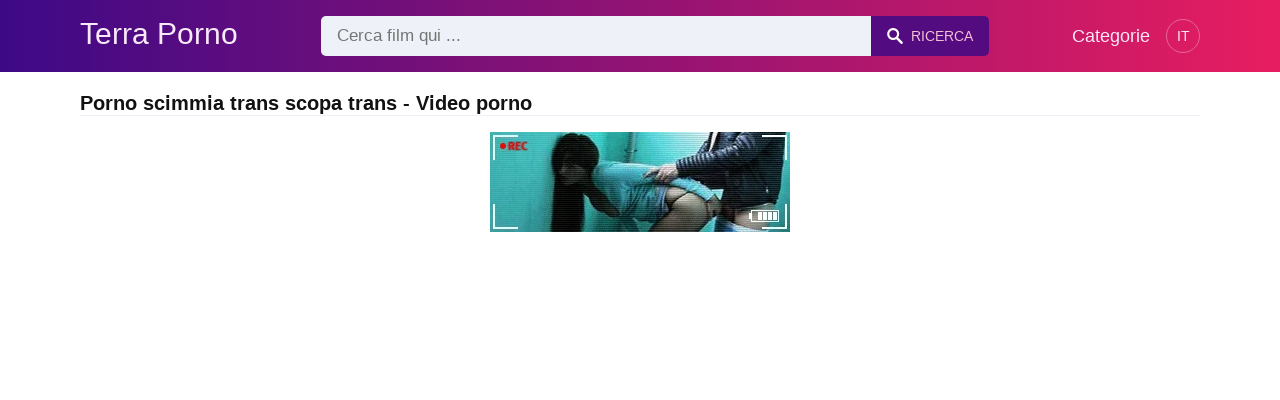

--- FILE ---
content_type: text/html; charset=UTF-8
request_url: https://terraporno.com/video-porno/porno-scimmia-trans-scopa-trans
body_size: 6509
content:
<!DOCTYPE html><html lang="it"><head><meta charset="UTF-8"><meta name="viewport" content="width=device-width, initial-scale=1.0"><title>Porno scimmia trans scopa trans - Video porno</title><link rel="dns-prefetch" href="//cdnjs.cloudflare.com"><meta name="description" content="Porno scimmia trans scopa trans ✅ Puoi trovarlo su TerraPorno.com Porn Movies ✅ Trans asiatica scopa bene nel culo"><meta name="keywords" content="Porno scimmia trans scopa trans"><link rel="canonical" href="https://terraporno.com/video-porno/porno-scimmia-trans-scopa-trans"><link rel="shortcut icon" type="image/x-icon" href="https://terraporno.com/favicon.ico"><meta property="og:site_name" content="Terra Porno"><style>:root { --body-bg-color: rgb(255, 255, 255); --body-bg-image-properties: repeat center fixed; --body-box-bg-color: rgb(255, 255, 255); --body-color: rgb(18, 18, 18); --body-link-color: rgb(25, 92, 197); --body-title-color: rgb(51, 51, 51); --body-text-color: rgb(86, 86, 86); --header-from-bg-color: hsl(265, 88%, 28%); --header-to-bg-color: rgb(231, 29, 96); --header-link-color: rgb(250, 233, 248); --header-link-hover-color: rgb(255, 255, 255); --header-search-bg-color: rgb(238, 241, 247); --header-search-color: rgb(86, 86, 86); --header-search-btn-bg-color: hsla(265, 88%, 28%, 0.82); --header-search-btn-color: rgb(245, 190, 213); --mob-nav-bg-color: rgba(0, 0, 0, 0.92); --mob-nav-link-bg-color: rgba(136, 9, 62, 0.47); --mob-nav-link-color: rgb(245, 216, 241); --mob-nav-icon-color: #e71d60; --categories-link-bg-color: hsla(265, 88%, 28%, 0.12); --categories-link-color: rgb(78, 54, 64); --categories-link-hover-bg-color: hsla(265, 88%, 28%, 0.23); --movies-link-color: rgb(51, 51, 51); --movies-link-hover-color: rgb(221, 51, 51); --movies-video-bg-color: rgb(255, 255, 255); --pagination-link-bg-color: rgb(222, 222, 222); --pagination-link-color: rgb(30, 70, 127); --pagination-link-hover-bg-color: hsla(265, 88%, 28%, 0.82); --pagination-link-hover-color: rgb(255, 255, 255); --footer-bg-color: rgb(43, 44, 54); --footer-color: rgb(146, 146, 146); --footer-link-color: rgb(179, 179, 179); --footer-link-hover-color: rgb(110, 110, 110); }
body { font-family: Arial, Helvetica, sans-serif !important;}</style><link rel="stylesheet" href="https://terraporno.com/assets/css/style.css?version=202410041623"><link rel="stylesheet" href="https://terraporno.com/assets/css/custom.css?version=202410041623"><script src="https://www.gstatic.com/firebasejs/6.6.1/firebase-app.js"></script><script src="https://www.gstatic.com/firebasejs/6.6.1/firebase-messaging.js"></script><script src="/sixupush.sw.js?version=202410041623"></script></head><body class="siteBody"><header class="siteHeader" id="siteHeader"> <div class="container"> <nav> <div class="flex items-center gap"> <div class="flex items-center justify-between headerLogo"> <span class="mobileIcons"> <span class="menu" id="headerMenuBtn"><img src="/assets/images/menuIconWhite.svg" alt=""></span> </span> <a href="https://terraporno.com/" class="logo"> <strong>Terra Porno</strong> </a> <span class="mobileIcons"> <span class="search" id="headerSearchBtn"><img src="/assets/images/searchIconWhite.svg" alt=""></span> </span> </div> <div class="flex-auto headerSearch" id="headerSearch"> <form method="GET" action="https://terraporno.com/cerca" class="formSearch" id="formSearch"> <input type="hidden" name="prefix" id="prefixQID" value="video-porno"> <input type="text" name="q" id="qID" value="" placeholder="Cerca film qui ..." class="flex-auto"> <button type="submit"><img src="/assets/images/searchIconWhite.svg" alt="" class="mr1"> <span class="hidden-sm">Ricerca</span></button> </form> </div> <ul class="list-reset headerNav"> <li class="inline-block "> <a href="https://terraporno.com/categorie"> Categorie </a> </li> </ul> <div class="headerNavSinLangs ml2"> <a href="#" id="sinLangsBtn">IT</a> <div class="nsinlDropdown"> <ul> <li> <a href="https://beezporno.com/" title="Beezporno.com" target="_blank" rel="noopener"> <img src="/assets/images/flags/en.svg" alt=""> EN: BEEZPORNO.COM </a> </li> <li> <a href="https://avoirporno.com/" title="Avoirporno.com" target="_blank" rel="noopener"> <img src="/assets/images/flags/fr.svg" alt=""> FR: AVOIRPORNO.COM </a> </li> <li> <a href="https://comoporno.com/" title="Comoporno.com" target="_blank" rel="noopener"> <img src="/assets/images/flags/es.svg" alt=""> ES: COMOPORNO.COM </a> </li> <li> <a href="https://vonporno.com/" title="Vonporno.com" target="_blank" rel="noopener"> <img src="/assets/images/flags/de.svg" alt=""> DE: VONPORNO.COM </a> </li> </ul> </div> </div> </div> </nav> </div></header><div class="container"> <div class="heading mb2"> <h1 class="fs14 fs20-md txt600">Porno scimmia trans scopa trans - Video porno</h1> </div></div><div class="container"> <div class=""><div class="cxADBlock" data-position="topAdBlock" data-section="search"></div></div></div><div class="container-md mb2"> <div class="videoPlayerBox" id="videoPlayerBox"> <div class="videoPlayerADBox" id="videoPlayerADBox"> <div class="videoPlayerFrame playerAdBlock flex items-stretch mb1" id="videoPlayerFrame"> <iframe src="https://terraporno.com/player/trans-asiatica-scopa-bene-nel-culo" allowfullscreen></iframe> </div> <div class="videoPlayerAD" id="videoPlayerAD"> <div class="vpadTop"> <div class="vpadTopText">Questo Annuncio può essere ignorato <span class="playerAdTimeHide">in <span class="playerAdSeconds">??</span> secondi</span> ...</div> </div> <div class="vpadBot"> <div class="vpadBotSkip playerCloseBtn"> <div class="vpadBotSkipPreview"> <img src="https://terraporno.com/storage/movies/202309/08/trans-asiatica-scopa-bene-nel-culo-orig.jpg" alt=""> </div> <div class="vpadBotSkipText">Salta Annuncio &nbsp; <span>&#9658;</span></div> </div> </div> </div> </div> <div class="videoDetails"></div> </div></div><div class="container"> <div class="clearfix mxn2 moviesList"> <div class="sm-col sm-col-6 md-col-4 lg-col-3 xl-col-2 px2"> <div class="mlItem"> <a href="https://terraporno.com/trans-asiatica-scopa-bene-nel-culo" title="Trans asiatica scopa bene nel culo" class="image"> <img src="https://terraporno.com/storage/movies/202309/08/trans-asiatica-scopa-bene-nel-culo-thumb.jpg" alt="Trans asiatica scopa bene culo Porno scimmia trans scopa trans" class="" width="360" height="135"> <span class="badge duration">05:45</span> </a> <a href="https://terraporno.com/trans-asiatica-scopa-bene-nel-culo" title="Trans asiatica scopa bene nel culo" class="text fs14"> <span class="title">Trans asiatica scopa bene nel culo</span> <span class="views fs12"> 419 visualizzazioni </span> <span class="date fs11">2 anni fa</span> <span class="clearfix"></span> </a> </div> <div class="mlDesc fs14"> <p>Il porno transessuale più eccitante con grandi tette che fa sesso orale da un &hellip;</p> </div> </div> <div class="sm-col sm-col-6 md-col-4 lg-col-3 xl-col-2 px2"> <div class="mlItem"> <a href="https://terraporno.com/avventura-anale-con-trans-asiatica" title="Avventura anale con trans asiatica" class="image"> <img src="https://terraporno.com/storage/movies/202411/24/avventura-anale-con-trans-asiatica-thumb.jpg" alt="Avventura anale trans asiatica Porno scimmia trans scopa trans" class="" width="360" height="135"> <span class="badge quality">HD</span> <span class="badge duration">07:31</span> </a> <a href="https://terraporno.com/avventura-anale-con-trans-asiatica" title="Avventura anale con trans asiatica" class="text fs14"> <span class="title">Avventura anale con trans asiatica</span> <span class="views fs12"> 30 visualizzazioni </span> <span class="date fs11">10 mesi fa</span> <span class="clearfix"></span> </a> </div> <div class="mlDesc fs14"> <p>Guarda una splendida trans asiatica godere di una penetrazione estrema con un &hellip;</p> </div> </div> <div class="sm-col sm-col-6 md-col-4 lg-col-3 xl-col-2 px2"> <div class="mlItem"> <a href="https://terraporno.com/goduria-di-una-trans-sexy" title="Goduria di una trans sexy" class="image"> <img src="https://terraporno.com/storage/movies/202411/04/goduria-di-una-trans-sexy-thumb.jpg" alt="Goduria trans sexy Porno scimmia trans scopa trans" class="" width="360" height="135"> <span class="badge quality">HD</span> <span class="badge duration">09:26</span> </a> <a href="https://terraporno.com/goduria-di-una-trans-sexy" title="Goduria di una trans sexy" class="text fs14"> <span class="title">Goduria di una trans sexy</span> <span class="views fs12"> 10 visualizzazioni </span> <span class="date fs11">11 mesi fa</span> <span class="clearfix"></span> </a> </div> <div class="mlDesc fs14"> <p>Isa e il suo amico dotato si divertono, esplodendo in una pioggia di piacere &hellip;</p> </div> </div> <div class="sm-col sm-col-6 md-col-4 lg-col-3 xl-col-2 px2"> <div class="mlItem"> <a href="https://terraporno.com/sesso-anale-con-la-trans-piu-sexy" title="Sesso anale con la trans più sexy" class="image"> <img data-src="https://terraporno.com/storage/movies/202208/04/sesso-anale-con-la-trans-piu-sexy-thumb.jpg" alt="Sesso anale trans sexy" class="lozad" width="360" height="135"> <span class="badge quality">HD</span> <span class="badge duration">06:21</span> </a> <a href="https://terraporno.com/sesso-anale-con-la-trans-piu-sexy" title="Sesso anale con la trans più sexy" class="text fs14"> <span class="title">Sesso anale con la trans più sexy</span> <span class="views fs12"> 1497 visualizzazioni </span> <span class="date fs11">3 anni fa</span> <span class="clearfix"></span> </a> </div> <div class="mlDesc fs14"> <p>Un ragazzo in un gioco di sesso anale con una trans sexy che si scopa bene e &hellip;</p> </div> </div> <div class="sm-col sm-col-6 md-col-4 lg-col-3 xl-col-2 px2"> <div class="mlItem"> <a href="https://terraporno.com/giovane-trans-eccitata-mostra-il-suo-cazzo" title="Giovane trans eccitata mostra il suo cazzo" class="image"> <img data-src="https://terraporno.com/storage/movies/202502/17/giovane-trans-eccitata-mostra-il-suo-cazzo-thumb.jpg" alt="Porno scimmia trans scopa trans Giovane trans eccitata mostra cazzo" class="lozad" width="360" height="135"> <span class="badge quality">HD</span> <span class="badge duration">00:51</span> </a> <a href="https://terraporno.com/giovane-trans-eccitata-mostra-il-suo-cazzo" title="Giovane trans eccitata mostra il suo cazzo" class="text fs14"> <span class="title">Giovane trans eccitata mostra il suo cazzo</span> <span class="views fs12"> 48 visualizzazioni </span> <span class="date fs11">7 mesi fa</span> <span class="clearfix"></span> </a> </div> <div class="mlDesc fs14"> <p>Guarda una bellissima ragazza trans mentre si gode un momento di piacere con il &hellip;</p> </div> </div> <div class="sm-col sm-col-6 md-col-4 lg-col-3 xl-col-2 px2"> <div class="mlItem"> <a href="https://terraporno.com/incontro-selvaggio-a-rio-trans-in-azione-con-ogro" title="Incontro selvaggio a Rio: trans in azione con Ogro" class="image"> <img data-src="https://terraporno.com/storage/movies/202502/04/incontro-selvaggio-a-rio-trans-in-azione-con-ogro-thumb.jpg" alt="Incontro selvaggio Rio: trans azione Ogro" class="lozad" width="360" height="135"> <span class="badge quality">HD</span> <span class="badge duration">11:02</span> </a> <a href="https://terraporno.com/incontro-selvaggio-a-rio-trans-in-azione-con-ogro" title="Incontro selvaggio a Rio: trans in azione con Ogro" class="text fs14"> <span class="title">Incontro selvaggio a Rio: trans in azione con Ogro</span> <span class="views fs12"> 18 visualizzazioni </span> <span class="date fs11">7 mesi fa</span> <span class="clearfix"></span> </a> </div> <div class="mlDesc fs14"> <p>Scopri la passione in una scena unica a Rio. Kauan Gabriel, uomo trans, esplora &hellip;</p> </div> </div> <div class="sm-col sm-col-6 md-col-4 lg-col-3 xl-col-2 px2"> <div class="mlItem"> <a href="https://terraporno.com/momento-excitante-con-una-trans-a-manaus" title="Momento excitante con una trans a Manaus" class="image"> <img data-src="https://terraporno.com/storage/movies/202411/27/momento-excitante-con-una-trans-a-manaus-thumb.jpg" alt="Momento excitante trans Manaus" class="lozad" width="360" height="135"> <span class="badge quality">HD</span> <span class="badge duration">05:37</span> </a> <a href="https://terraporno.com/momento-excitante-con-una-trans-a-manaus" title="Momento excitante con una trans a Manaus" class="text fs14"> <span class="title">Momento excitante con una trans a Manaus</span> <span class="views fs12"> 5 visualizzazioni </span> <span class="date fs11">10 mesi fa</span> <span class="clearfix"></span> </a> </div> <div class="mlDesc fs14"> <p>Una deliziosa ninfetta trans di Manaus ci regala un'esperienza indimenticabile &hellip;</p> </div> </div> <div class="sm-col sm-col-6 md-col-4 lg-col-3 xl-col-2 px2"> <div class="mlItem"> <a href="https://terraporno.com/sesso-bollente-con-trans-scopata-nel-culo" title="Sesso bollente con trans scopata nel culo" class="image"> <img data-src="https://terraporno.com/storage/movies/202410/01/sesso-bollente-con-trans-scopata-nel-culo-thumb.jpg" alt="Sesso bollente trans scopata culo" class="lozad" width="360" height="135"> <span class="badge quality">HD</span> <span class="badge duration">11:09</span> </a> <a href="https://terraporno.com/sesso-bollente-con-trans-scopata-nel-culo" title="Sesso bollente con trans scopata nel culo" class="text fs14"> <span class="title">Sesso bollente con trans scopata nel culo</span> <span class="views fs12"> 8 visualizzazioni </span> <span class="date fs11">un anno fa</span> <span class="clearfix"></span> </a> </div> <div class="mlDesc fs14"> <p>Una trans super eccitata si fa scopare nel culo e chiede sperma sulla faccia &hellip;</p> </div> </div> <div class="sm-col sm-col-6 md-col-4 lg-col-3 xl-col-2 px2"> <div class="mlItem"> <a href="https://terraporno.com/gabriella-trans-sensuale-a-sorpresa" title="Gabriella trans sensuale a sorpresa" class="image"> <img data-src="https://terraporno.com/storage/movies/202411/26/gabriella-trans-sensuale-a-sorpresa-thumb.jpg" alt="Gabriella trans sensuale sorpresa" class="lozad" width="360" height="135"> <span class="badge quality">HD</span> <span class="badge duration">05:01</span> </a> <a href="https://terraporno.com/gabriella-trans-sensuale-a-sorpresa" title="Gabriella trans sensuale a sorpresa" class="text fs14"> <span class="title">Gabriella trans sensuale a sorpresa</span> <span class="views fs12"> 6 visualizzazioni </span> <span class="date fs11">10 mesi fa</span> <span class="clearfix"></span> </a> </div> <div class="mlDesc fs14"> <p>Una sessione ardente con Gabriella che rivela tutto il suo fascino e desiderio &hellip;</p> </div> </div> <div class="sm-col sm-col-6 md-col-4 lg-col-3 xl-col-2 px2"> <div class="mlItem"> <a href="https://terraporno.com/doccia-bollente-con-bellezza-trans-colombiana" title="Doccia bollente con bellezza trans colombiana" class="image"> <img data-src="https://terraporno.com/storage/movies/202410/29/doccia-bollente-con-bellezza-trans-colombiana-thumb.jpg" alt="Doccia bollente bellezza trans colombiana" class="lozad" width="360" height="135"> <span class="badge quality">HD</span> <span class="badge duration">13:07</span> </a> <a href="https://terraporno.com/doccia-bollente-con-bellezza-trans-colombiana" title="Doccia bollente con bellezza trans colombiana" class="text fs14"> <span class="title">Doccia bollente con bellezza trans colombiana</span> <span class="views fs12"> 4 visualizzazioni </span> <span class="date fs11">11 mesi fa</span> <span class="clearfix"></span> </a> </div> <div class="mlDesc fs14"> <p>Una ragazza transessuale colombiana si gode un'esperienza anale appassionante &hellip;</p> </div> </div> <div class="sm-col sm-col-6 md-col-4 lg-col-3 xl-col-2 px2"> <div class="mlItem"> <a href="https://terraporno.com/trans-si-strofina-il-cazzo" title="Trans si strofina il cazzo" class="image"> <img data-src="https://terraporno.com/storage/movies/202207/22/trans-si-strofina-il-cazzo-thumb.jpg" alt="Porno scimmia trans scopa trans Trans strofina cazzo" class="lozad" width="360" height="135"> <span class="badge quality">HD</span> <span class="badge duration">06:06</span> </a> <a href="https://terraporno.com/trans-si-strofina-il-cazzo" title="Trans si strofina il cazzo" class="text fs14"> <span class="title">Trans si strofina il cazzo</span> <span class="views fs12"> 277 visualizzazioni </span> <span class="date fs11">3 anni fa</span> <span class="clearfix"></span> </a> </div> <div class="mlDesc fs14"> <p>Un travestito si strofina il cazzo sulla webcam &hellip;</p> </div> </div> <div class="sm-col sm-col-6 md-col-4 lg-col-3 xl-col-2 px2"> <div class="mlItem"> <a href="https://terraporno.com/porno-con-elfi-e-altri-personaggi-in-un-cartone-animato-porno-hd" title="Porno con elfi e altri personaggi in un cartone animato porno Hd" class="image"> <img data-src="https://terraporno.com/storage/movies/202405/11/porno-con-elfi-e-altri-personaggi-in-un-cartone-animato-porno-hd-thumb.jpg" alt="Porno elfi altri personaggi cartone animato porno" class="lozad" width="360" height="135"> <span class="badge quality">HD</span> <span class="badge duration">03:05</span> </a> <a href="https://terraporno.com/porno-con-elfi-e-altri-personaggi-in-un-cartone-animato-porno-hd" title="Porno con elfi e altri personaggi in un cartone animato porno Hd" class="text fs14"> <span class="title">Porno con elfi e altri personaggi in un cartone animato porno Hd</span> <span class="views fs12"> 4362 visualizzazioni </span> <span class="date fs11">un anno fa</span> <span class="clearfix"></span> </a> </div> <div class="mlDesc fs14"> <p>Porno con elfi e altri personaggi in un cartone animato porno HD &hellip;</p> </div> </div> <div class="col col-12 px2"> <div class=""><div class="cxADBlock" data-position="inListAdBlock" data-section="search"></div></div> </div> <div class="sm-col sm-col-6 md-col-4 lg-col-3 xl-col-2 px2"> <div class="mlItem"> <a href="https://terraporno.com/un-porno-biondo-come-questo-merita-di-essere-interpretato-in-un-film-porno" title="Un porno biondo come questo merita di essere interpretato in un film porno." class="image"> <img data-src="https://terraporno.com/storage/movies/202204/16/un-porno-biondo-come-questo-merita-di-essere-interpretato-in-un-film-porno-thumb.jpg" alt="porno biondo come questo merita essere interpretato film porno." class="lozad" width="360" height="135"> <span class="badge quality">HD</span> <span class="badge duration">06:13</span> </a> <a href="https://terraporno.com/un-porno-biondo-come-questo-merita-di-essere-interpretato-in-un-film-porno" title="Un porno biondo come questo merita di essere interpretato in un film porno." class="text fs14"> <span class="title">Un porno biondo come questo merita di essere interpretato in un film porno.</span> <span class="views fs12"> 28091 visualizzazioni </span> <span class="date fs11">4 anni fa</span> <span class="clearfix"></span> </a> </div> <div class="mlDesc fs14"> <p>La bionda porno prende lezioni da un attore di film porno su come dovrebbe &hellip;</p> </div> </div> <div class="sm-col sm-col-6 md-col-4 lg-col-3 xl-col-2 px2"> <div class="mlItem"> <a href="https://terraporno.com/porno-porno-con-una-latina-dal-culo-grosso" title="Porno porno con una latina dal culo grosso" class="image"> <img data-src="https://terraporno.com/storage/movies/202401/04/porno-porno-con-una-latina-dal-culo-grosso-thumb.jpg" alt="Porno porno latina culo grosso" class="lozad" width="360" height="135"> <span class="badge quality">HD</span> <span class="badge duration">06:52</span> </a> <a href="https://terraporno.com/porno-porno-con-una-latina-dal-culo-grosso" title="Porno porno con una latina dal culo grosso" class="text fs14"> <span class="title">Porno porno con una latina dal culo grosso</span> <span class="views fs12"> 416 visualizzazioni </span> <span class="date fs11">2 anni fa</span> <span class="clearfix"></span> </a> </div> <div class="mlDesc fs14"> <p>Una latina con un grosso culo viene scopata alle spalle da un uomo con un grosso &hellip;</p> </div> </div> <div class="sm-col sm-col-6 md-col-4 lg-col-3 xl-col-2 px2"> <div class="mlItem"> <a href="https://terraporno.com/casting-porno-con-due-fighe-porno" title="Casting porno con due fighe porno" class="image"> <img data-src="https://terraporno.com/storage/movies/202308/16/casting-porno-con-due-fighe-porno-thumb.jpg" alt="Casting porno fighe porno Porno scimmia trans scopa trans" class="lozad" width="360" height="135"> <span class="badge quality">HD</span> <span class="badge duration">06:22</span> </a> <a href="https://terraporno.com/casting-porno-con-due-fighe-porno" title="Casting porno con due fighe porno" class="text fs14"> <span class="title">Casting porno con due fighe porno</span> <span class="views fs12"> 756 visualizzazioni </span> <span class="date fs11">2 anni fa</span> <span class="clearfix"></span> </a> </div> <div class="mlDesc fs14"> <p>Rumeno amatoriale fa un trio al casting e scopa il culo con il capo Trio con un &hellip;</p> </div> </div> <div class="sm-col sm-col-6 md-col-4 lg-col-3 xl-col-2 px2"> <div class="mlItem"> <a href="https://terraporno.com/bruna-tatuata-scopa-come-una-porno-star" title="Bruna tatuata scopa come una porno star" class="image"> <img data-src="https://terraporno.com/storage/movies/202401/15/bruna-tatuata-scopa-come-una-porno-star-thumb.jpg" alt="Porno scimmia trans scopa trans Bruna tatuata scopa come porno star" class="lozad" width="360" height="135"> <span class="badge quality">HD</span> <span class="badge duration">01:43</span> </a> <a href="https://terraporno.com/bruna-tatuata-scopa-come-una-porno-star" title="Bruna tatuata scopa come una porno star" class="text fs14"> <span class="title">Bruna tatuata scopa come una porno star</span> <span class="views fs12"> 174 visualizzazioni </span> <span class="date fs11">2 anni fa</span> <span class="clearfix"></span> </a> </div> <div class="mlDesc fs14"> <p>Scena di film porno con una bravissima mora con tatuaggi sul corpo che scopa &hellip;</p> </div> </div> <div class="sm-col sm-col-6 md-col-4 lg-col-3 xl-col-2 px2"> <div class="mlItem"> <a href="https://terraporno.com/una-mora-con-grandi-tette-scopa-come-una-porno-star" title="Una mora con grandi tette scopa come una porno star" class="image"> <img data-src="https://terraporno.com/storage/movies/202304/14/una-mora-con-grandi-tette-scopa-come-una-porno-star-thumb.jpg" alt="mora grandi tette scopa come porno star" class="lozad" width="360" height="135"> <span class="badge quality">HD</span> <span class="badge duration">08:43</span> </a> <a href="https://terraporno.com/una-mora-con-grandi-tette-scopa-come-una-porno-star" title="Una mora con grandi tette scopa come una porno star" class="text fs14"> <span class="title">Una mora con grandi tette scopa come una porno star</span> <span class="views fs12"> 401 visualizzazioni </span> <span class="date fs11">3 anni fa</span> <span class="clearfix"></span> </a> </div> <div class="mlDesc fs14"> <p>Bruna porno bel cazzo vuole essere penetrato in tutte le posizioni esistenti e &hellip;</p> </div> </div> <div class="sm-col sm-col-6 md-col-4 lg-col-3 xl-col-2 px2"> <div class="mlItem"> <a href="https://terraporno.com/hentai-porno-3g-con-elsa-in-frozen-che-scopa" title="Hentai porno 3g con Elsa in Frozen che scopa" class="image"> <img data-src="https://terraporno.com/storage/movies/202302/20/hentai-porno-3g-con-elsa-in-frozen-che-scopa-thumb.jpg" alt="Hentai porno Elsa Frozen scopa" class="lozad" width="360" height="135"> <span class="badge quality">HD</span> <span class="badge duration">01:58</span> </a> <a href="https://terraporno.com/hentai-porno-3g-con-elsa-in-frozen-che-scopa" title="Hentai porno 3g con Elsa in Frozen che scopa" class="text fs14"> <span class="title">Hentai porno 3g con Elsa in Frozen che scopa</span> <span class="views fs12"> 59 visualizzazioni </span> <span class="date fs11">3 anni fa</span> <span class="clearfix"></span> </a> </div> <div class="mlDesc fs14"> <p>Porno hentai 3g con Elsa di Frozen che scopa in un video porno con cartoni &hellip;</p> </div> </div> <div class="sm-col sm-col-6 md-col-4 lg-col-3 xl-col-2 px2"> <div class="mlItem"> <a href="https://terraporno.com/la-porno-star-brazzers-scopa-come-un-professionista" title="La porno star Brazzers scopa come un professionista" class="image"> <img data-src="https://terraporno.com/storage/movies/202408/29/la-porno-star-brazzers-scopa-come-un-professionista-thumb.jpg" alt="Porno scimmia trans scopa trans porno star Brazzers scopa come professionista" class="lozad" width="360" height="135"> <span class="badge quality">HD</span> <span class="badge duration">08:00</span> </a> <a href="https://terraporno.com/la-porno-star-brazzers-scopa-come-un-professionista" title="La porno star Brazzers scopa come un professionista" class="text fs14"> <span class="title">La porno star Brazzers scopa come un professionista</span> <span class="views fs12"> 3 visualizzazioni </span> <span class="date fs11">un anno fa</span> <span class="clearfix"></span> </a> </div> <div class="mlDesc fs14"> <p>Un porno bruna di Brazzers in un video hot xxx in cui succhia il cazzo e scopa &hellip;</p> </div> </div> <div class="sm-col sm-col-6 md-col-4 lg-col-3 xl-col-2 px2"> <div class="mlItem"> <a href="https://terraporno.com/lorena-si-scopa-come-unattrice-porno" title="Lorena si scopa come un'attrice porno" class="image"> <img data-src="https://terraporno.com/storage/movies/202211/14/lorena-si-scopa-come-unattrice-porno-thumb.jpg" alt="Lorena scopa come un'attrice porno" class="lozad" width="360" height="135"> <span class="badge duration">07:00</span> </a> <a href="https://terraporno.com/lorena-si-scopa-come-unattrice-porno" title="Lorena si scopa come un'attrice porno" class="text fs14"> <span class="title">Lorena si scopa come un'attrice porno</span> <span class="views fs12"> 60 visualizzazioni </span> <span class="date fs11">3 anni fa</span> <span class="clearfix"></span> </a> </div> <div class="mlDesc fs14"> <p>Sesso animale con Lorena, un'adolescente con un corpo criminale che scopa come &hellip;</p> </div> </div> <div class="sm-col sm-col-6 md-col-4 lg-col-3 xl-col-2 px2"> <div class="mlItem"> <a href="https://terraporno.com/mulatta-porno-succhia-il-cazzo-e-scopa-su-un-divano" title="Mulatta porno succhia il cazzo e scopa su un divano" class="image"> <img data-src="https://terraporno.com/storage/movies/202406/13/mulatta-porno-succhia-il-cazzo-e-scopa-su-un-divano-thumb.jpg" alt="Mulatta porno succhia cazzo scopa divano" class="lozad" width="360" height="135"> <span class="badge duration">00:33</span> </a> <a href="https://terraporno.com/mulatta-porno-succhia-il-cazzo-e-scopa-su-un-divano" title="Mulatta porno succhia il cazzo e scopa su un divano" class="text fs14"> <span class="title">Mulatta porno succhia il cazzo e scopa su un divano</span> <span class="views fs12"> 45 visualizzazioni </span> <span class="date fs11">un anno fa</span> <span class="clearfix"></span> </a> </div> <div class="mlDesc fs14"> <p>Una mulatta porno si spoglia e poi succhia il cazzo di un ragazzo che la scopa &hellip;</p> </div> </div> <div class="sm-col sm-col-6 md-col-4 lg-col-3 xl-col-2 px2"> <div class="mlItem"> <a href="https://terraporno.com/coppia-amatoriale-scopa-perversamente-come-nei-film-porno" title="Coppia amatoriale scopa perversamente come nei film porno" class="image"> <img data-src="https://terraporno.com/storage/movies/202402/09/coppia-amatoriale-scopa-perversamente-come-nei-film-porno-thumb.jpg" alt="Coppia amatoriale scopa perversamente come film porno" class="lozad" width="360" height="135"> <span class="badge duration">13:16</span> </a> <a href="https://terraporno.com/coppia-amatoriale-scopa-perversamente-come-nei-film-porno" title="Coppia amatoriale scopa perversamente come nei film porno" class="text fs14"> <span class="title">Coppia amatoriale scopa perversamente come nei film porno</span> <span class="views fs12"> 51 visualizzazioni </span> <span class="date fs11">2 anni fa</span> <span class="clearfix"></span> </a> </div> <div class="mlDesc fs14"> <p>Sesso quel porno amatoriale con una coppia viziosa che scopa e filma &hellip;</p> </div> </div> <div class="sm-col sm-col-6 md-col-4 lg-col-3 xl-col-2 px2"> <div class="mlItem"> <a href="https://terraporno.com/la-porno-star-con-i-siliconi-scopa-due-maschi" title="La porno star con i siliconi scopa due maschi" class="image"> <img data-src="https://terraporno.com/storage/movies/202401/27/la-porno-star-con-i-siliconi-scopa-due-maschi-thumb.jpg" alt="Porno scimmia trans scopa trans porno star siliconi scopa maschi" class="lozad" width="360" height="135"> <span class="badge duration">27:30</span> </a> <a href="https://terraporno.com/la-porno-star-con-i-siliconi-scopa-due-maschi" title="La porno star con i siliconi scopa due maschi" class="text fs14"> <span class="title">La porno star con i siliconi scopa due maschi</span> <span class="views fs12"> 48 visualizzazioni </span> <span class="date fs11">2 anni fa</span> <span class="clearfix"></span> </a> </div> <div class="mlDesc fs14"> <p>La porno star con i siliconi si scopa due maschi dotati che cavalcano animali su &hellip;</p> </div> </div> <div class="sm-col sm-col-6 md-col-4 lg-col-3 xl-col-2 px2"> <div class="mlItem"> <a href="https://terraporno.com/linsegnante-di-porno-scopa-bene-con-uno-studente-in-classe" title="L'insegnante di porno scopa bene con uno studente in classe" class="image"> <img data-src="https://terraporno.com/storage/movies/202312/26/linsegnante-di-porno-scopa-bene-con-uno-studente-in-classe-thumb.jpg" alt="L'insegnante porno scopa bene studente classe Porno scimmia trans scopa trans" class="lozad" width="360" height="135"> <span class="badge duration">06:10</span> </a> <a href="https://terraporno.com/linsegnante-di-porno-scopa-bene-con-uno-studente-in-classe" title="L'insegnante di porno scopa bene con uno studente in classe" class="text fs14"> <span class="title">L'insegnante di porno scopa bene con uno studente in classe</span> <span class="views fs12"> 41 visualizzazioni </span> <span class="date fs11">2 anni fa</span> <span class="clearfix"></span> </a> </div> <div class="mlDesc fs14"> <p>L'insegnante di porno con grandi tette scopa uno studente in classe, sale sul &hellip;</p> </div> </div> </div> </div><div class="container"> <div class="searchRelated center py2"> <a href="https://terraporno.com/video-porno/pompino-e-scopata-con-due-asiatiche">pompino e scopata con due asiatiche</a> <a href="https://terraporno.com/video-porno/scopa-la-segretaria-porno">scopa la segretaria porno</a> <a href="https://terraporno.com/video-porno/bocca-da-pompini-italiana">bocca da pompini italiana</a> <a href="https://terraporno.com/video-porno/baby-k-fa-sesso-video-porno">baby k fa sesso video porno</a> <a href="https://terraporno.com/video-porno/porno-seno-grande-scopata-in-3">porno seno grande scopata in 3</a> </div> <div class="searchRelated center pb2"> <a href="https://terraporno.com/video-porno/porno-scimmia-trans">porno scimmia trans</a> <a href="https://terraporno.com/video-porno/porno-scimmia">porno scimmia</a> <a href="https://terraporno.com/video-porno/nonni-che-fottono-nel-letto-porno-scimmia">nonni che fottono nel letto porno scimmia</a> <a href="https://terraporno.com/video-porno/www-porno-scimmia">www.porno scimmia</a> <a href="https://terraporno.com/video-porno/porno-scimmia">porno scimmia</a> <a href="https://terraporno.com/video-porno/scimmia-che-scopaporno">scimmia che scopaporno</a> <a href="https://terraporno.com/video-porno/trans-con-trans-porno">trans con trans porno</a> <a href="https://terraporno.com/video-porno/porno-trans-con-trans">porno trans con trans</a> <a href="https://terraporno.com/video-porno/https-terraporno-com-video-porno-film-porno-trans-scopa-donna">https://terraporno.com/video porno/film porno trans scopa donna</a> <a href="https://terraporno.com/video-porno/video-porno-trans-scopa-uomo">video porno trans scopa uomo</a> </div></div><div class="container"> <div class=""><div class="cxADBlock" data-position="bottomAdBlock" data-section="search"></div></div></div> <div class="mobNav" id="mobNav"> <div class="mobNavBox"> <span class="close right md-hide lg-hide" id="mobNavCloseBtn"><img src="/assets/images/closeIconWhite.svg" alt="" class=""></span> <a href="https://terraporno.com/" class="logo md-hide lg-hide"> <strong>Terra Porno</strong> </a> <div class="container-md mt3"> <div class="clearfix categsList mxn1"> <div class="mobNavSinLangs mx1 mb1"> <a href="#" class="flex items-center fs15 fs16-md" id="mobSinLangsBtn"> <strong class="block txt400">Lang</strong> <img src="/assets/images/flags/it.svg" alt=""> </a> <div class="mobNavSLinks"> <ul> <li> <a href="https://beezporno.com/" title="Beezporno.com" target="_blank" rel="noopener"> <span>EN: BEEZPORNO.COM</span> <img src="/assets/images/flags/en.svg" alt=""> </a> </li> <li> <a href="https://avoirporno.com/" title="Avoirporno.com" target="_blank" rel="noopener"> <span>FR: AVOIRPORNO.COM</span> <img src="/assets/images/flags/fr.svg" alt=""> </a> </li> <li> <a href="https://comoporno.com/" title="Comoporno.com" target="_blank" rel="noopener"> <span>ES: COMOPORNO.COM</span> <img src="/assets/images/flags/es.svg" alt=""> </a> </li> <li> <a href="https://vonporno.com/" title="Vonporno.com" target="_blank" rel="noopener"> <span>DE: VONPORNO.COM</span> <img src="/assets/images/flags/de.svg" alt=""> </a> </li> </ul> </div> </div> <div class="md-col md-col-4 lg-col-3 xl-col-2 px1 mb1"> <a href="https://terraporno.com/porno/amateur" class="flex items-center fs15 fs16-md" title=" Amateur"> <i class="xs-hide sm-hide">&#128193;</i> <strong class="txt400 flex-auto">Amateur</strong> <span class="count fs11 fs12-md xs-hide sm-hide">2.699</span> </a> </div> <div class="md-col md-col-4 lg-col-3 xl-col-2 px1 mb1"> <a href="https://terraporno.com/porno/anal" class="flex items-center fs15 fs16-md" title=" Anal"> <i class="xs-hide sm-hide">&#128193;</i> <strong class="txt400 flex-auto">Anal</strong> <span class="count fs11 fs12-md xs-hide sm-hide">1.591</span> </a> </div> <div class="md-col md-col-4 lg-col-3 xl-col-2 px1 mb1"> <a href="https://terraporno.com/porno/arab" class="flex items-center fs15 fs16-md" title=" Arab"> <i class="xs-hide sm-hide">&#128193;</i> <strong class="txt400 flex-auto">Arab</strong> <span class="count fs11 fs12-md xs-hide sm-hide">16</span> </a> </div> <div class="md-col md-col-4 lg-col-3 xl-col-2 px1 mb1"> <a href="https://terraporno.com/porno/asian" class="flex items-center fs15 fs16-md" title=" Asian"> <i class="xs-hide sm-hide">&#128193;</i> <strong class="txt400 flex-auto">Asian</strong> <span class="count fs11 fs12-md xs-hide sm-hide">335</span> </a> </div> <div class="md-col md-col-4 lg-col-3 xl-col-2 px1 mb1"> <a href="https://terraporno.com/porno/bdsm" class="flex items-center fs15 fs16-md" title=" BDSM"> <i class="xs-hide sm-hide">&#128193;</i> <strong class="txt400 flex-auto">BDSM</strong> <span class="count fs11 fs12-md xs-hide sm-hide">85</span> </a> </div> <div class="md-col md-col-4 lg-col-3 xl-col-2 px1 mb1"> <a href="https://terraporno.com/porno/big-dick" class="flex items-center fs15 fs16-md" title=" Big Dick"> <i class="xs-hide sm-hide">&#128193;</i> <strong class="txt400 flex-auto">Big Dick</strong> <span class="count fs11 fs12-md xs-hide sm-hide">991</span> </a> </div> <div class="md-col md-col-4 lg-col-3 xl-col-2 px1 mb1"> <a href="https://terraporno.com/porno/big-tits" class="flex items-center fs15 fs16-md" title=" Big Tits"> <i class="xs-hide sm-hide">&#128193;</i> <strong class="txt400 flex-auto">Big Tits</strong> <span class="count fs11 fs12-md xs-hide sm-hide">2.237</span> </a> </div> <div class="md-col md-col-4 lg-col-3 xl-col-2 px1 mb1"> <a href="https://terraporno.com/porno/black" class="flex items-center fs15 fs16-md" title=" Black"> <i class="xs-hide sm-hide">&#128193;</i> <strong class="txt400 flex-auto">Black</strong> <span class="count fs11 fs12-md xs-hide sm-hide">526</span> </a> </div> <div class="md-col md-col-4 lg-col-3 xl-col-2 px1 mb1"> <a href="https://terraporno.com/porno/blonde" class="flex items-center fs15 fs16-md" title=" Blonde"> <i class="xs-hide sm-hide">&#128193;</i> <strong class="txt400 flex-auto">Blonde</strong> <span class="count fs11 fs12-md xs-hide sm-hide">1.281</span> </a> </div> <div class="md-col md-col-4 lg-col-3 xl-col-2 px1 mb1"> <a href="https://terraporno.com/porno/blowjob" class="flex items-center fs15 fs16-md" title=" Blowjob"> <i class="xs-hide sm-hide">&#128193;</i> <strong class="txt400 flex-auto">Blowjob</strong> <span class="count fs11 fs12-md xs-hide sm-hide">1.378</span> </a> </div> <div class="md-col md-col-4 lg-col-3 xl-col-2 px1 mb1"> <a href="https://terraporno.com/porno/bondage" class="flex items-center fs15 fs16-md" title=" Bondage"> <i class="xs-hide sm-hide">&#128193;</i> <strong class="txt400 flex-auto">Bondage</strong> <span class="count fs11 fs12-md xs-hide sm-hide">23</span> </a> </div> <div class="md-col md-col-4 lg-col-3 xl-col-2 px1 mb1"> <a href="https://terraporno.com/porno/brunette" class="flex items-center fs15 fs16-md" title=" Brunette"> <i class="xs-hide sm-hide">&#128193;</i> <strong class="txt400 flex-auto">Brunette</strong> <span class="count fs11 fs12-md xs-hide sm-hide">1.186</span> </a> </div> <div class="md-col md-col-4 lg-col-3 xl-col-2 px1 mb1"> <a href="https://terraporno.com/porno/cartoon" class="flex items-center fs15 fs16-md" title=" Cartoon"> <i class="xs-hide sm-hide">&#128193;</i> <strong class="txt400 flex-auto">Cartoon</strong> <span class="count fs11 fs12-md xs-hide sm-hide">29</span> </a> </div> <div class="md-col md-col-4 lg-col-3 xl-col-2 px1 mb1"> <a href="https://terraporno.com/porno/casting" class="flex items-center fs15 fs16-md" title=" Casting"> <i class="xs-hide sm-hide">&#128193;</i> <strong class="txt400 flex-auto">Casting</strong> <span class="count fs11 fs12-md xs-hide sm-hide">46</span> </a> </div> <div class="md-col md-col-4 lg-col-3 xl-col-2 px1 mb1"> <a href="https://terraporno.com/porno/creampie" class="flex items-center fs15 fs16-md" title=" Creampie"> <i class="xs-hide sm-hide">&#128193;</i> <strong class="txt400 flex-auto">Creampie</strong> <span class="count fs11 fs12-md xs-hide sm-hide">397</span> </a> </div> <div class="md-col md-col-4 lg-col-3 xl-col-2 px1 mb1"> <a href="https://terraporno.com/porno/cuckold" class="flex items-center fs15 fs16-md" title=" Cuckold"> <i class="xs-hide sm-hide">&#128193;</i> <strong class="txt400 flex-auto">Cuckold</strong> <span class="count fs11 fs12-md xs-hide sm-hide">102</span> </a> </div> <div class="md-col md-col-4 lg-col-3 xl-col-2 px1 mb1"> <a href="https://terraporno.com/porno/ebony" class="flex items-center fs15 fs16-md" title=" Ebony"> <i class="xs-hide sm-hide">&#128193;</i> <strong class="txt400 flex-auto">Ebony</strong> <span class="count fs11 fs12-md xs-hide sm-hide">155</span> </a> </div> <div class="md-col md-col-4 lg-col-3 xl-col-2 px1 mb1"> <a href="https://terraporno.com/porno/female-orgasm" class="flex items-center fs15 fs16-md" title=" Female Orgasm"> <i class="xs-hide sm-hide">&#128193;</i> <strong class="txt400 flex-auto">Female Orgasm</strong> <span class="count fs11 fs12-md xs-hide sm-hide">310</span> </a> </div> <div class="md-col md-col-4 lg-col-3 xl-col-2 px1 mb1"> <a href="https://terraporno.com/porno/fisting" class="flex items-center fs15 fs16-md" title=" Fisting"> <i class="xs-hide sm-hide">&#128193;</i> <strong class="txt400 flex-auto">Fisting</strong> <span class="count fs11 fs12-md xs-hide sm-hide">15</span> </a> </div> <div class="md-col md-col-4 lg-col-3 xl-col-2 px1 mb1"> <a href="https://terraporno.com/porno/gangbang" class="flex items-center fs15 fs16-md" title=" Gangbang"> <i class="xs-hide sm-hide">&#128193;</i> <strong class="txt400 flex-auto">Gangbang</strong> <span class="count fs11 fs12-md xs-hide sm-hide">342</span> </a> </div> <div class="md-col md-col-4 lg-col-3 xl-col-2 px1 mb1"> <a href="https://terraporno.com/porno/gay" class="flex items-center fs15 fs16-md" title=" Gay"> <i class="xs-hide sm-hide">&#128193;</i> <strong class="txt400 flex-auto">Gay</strong> <span class="count fs11 fs12-md xs-hide sm-hide">42</span> </a> </div> <div class="md-col md-col-4 lg-col-3 xl-col-2 px1 mb1"> <a href="https://terraporno.com/porno/hentai" class="flex items-center fs15 fs16-md" title=" Hentai"> <i class="xs-hide sm-hide">&#128193;</i> <strong class="txt400 flex-auto">Hentai</strong> <span class="count fs11 fs12-md xs-hide sm-hide">82</span> </a> </div> <div class="md-col md-col-4 lg-col-3 xl-col-2 px1 mb1"> <a href="https://terraporno.com/porno/indian" class="flex items-center fs15 fs16-md" title=" Indian"> <i class="xs-hide sm-hide">&#128193;</i> <strong class="txt400 flex-auto">Indian</strong> <span class="count fs11 fs12-md xs-hide sm-hide">55</span> </a> </div> <div class="md-col md-col-4 lg-col-3 xl-col-2 px1 xs-hide"> <a href="https://terraporno.com/categorie" class="flex items-center fs15 fs16-md all"> <strong class="txt400 flex-auto">Tutte le Categorie</strong> <span class="count fs11 fs12-md opac00 xs-hide sm-hide">&nbsp;</span> </a> </div> <div class="md-col md-col-4 lg-col-3 xl-col-2 px1 mb1 sm-hide md-hide lg-hide"> <a href="https://terraporno.com/categorie" class="clmLink flex items-center fs15 fs16-md" title="Tutte le Categorie"> <strong class="txt400 flex-auto">Tutte le Categorie</strong> <span class="count fs11 fs12-md opac00 xs-hide sm-hide">&nbsp;</span> </a> </div> </div> </div> </div> </div> <div class="container mt2"> <div class="boxVMore"> <div class="boxVMoreTxtBox"> <div class="boxVMoreTxt"> <p class="fs12 fs13-md color-text"></p> </div> </div> <div class="boxVMoreBtn"><a href="#" class="boxVMoreBtnClick">&#9660;</a></div> </div> </div> <footer class="siteFooter py2 mt2"> <div class="container center"> <p class="fs12 fs13-md mb2"></p> <nav class="fs13"> <ul class="list-reset flex justify-center"> <li class="p1"><a href="https://terraporno.com/articoli">Articoli</a></li> <li class="p1"><a href="https://terraporno.com/dmca.html" >DMCA</a></li> <li class="p1"><a href="https://terraporno.com/termini-e-condizioni.html" >Termini e Condizioni </a></li> <li class="p1"><a href="https://terraporno.com/contact.html" >Contact</a></li> <li class="p1"><a href="https://terraporno.com/links.html" >Partners Links</a></li> </ul> </nav> </div></footer> <div class="cxADBlock" data-visits="1"></div><div class="aBar" id="aBar"></div><script> var adsEndpointURL = 'https://stats.filmexxx.ro/asd'; var aBarTasks = null; var aSR = true; var appTrans = { error: 'Eroare', };</script><script src="https://terraporno.com/assets/js/script.min.js?version=202410041623"></script><script src="https://terraporno.com/assets/js/cxads.js?version=202410041623" async></script><script defer src="https://static.cloudflareinsights.com/beacon.min.js/vcd15cbe7772f49c399c6a5babf22c1241717689176015" integrity="sha512-ZpsOmlRQV6y907TI0dKBHq9Md29nnaEIPlkf84rnaERnq6zvWvPUqr2ft8M1aS28oN72PdrCzSjY4U6VaAw1EQ==" data-cf-beacon='{"version":"2024.11.0","token":"809c335abea846e78829b7a8fbdab1fa","r":1,"server_timing":{"name":{"cfCacheStatus":true,"cfEdge":true,"cfExtPri":true,"cfL4":true,"cfOrigin":true,"cfSpeedBrain":true},"location_startswith":null}}' crossorigin="anonymous"></script>
</body></html><!-- Cache: 04.10.2025 19:45:05 - 07.10.2025 19:45:05 -->

--- FILE ---
content_type: application/javascript; charset=UTF-8
request_url: https://s.deltraff.com/b/?k=61364096db188&key=61364096db188&s=2&gf=1&jsb=61364096db188
body_size: 293
content:
(function(){var s=document.getElementsByClassName('tmBnTA_61364096db188');for(var i=0,l=s.length;i<l;i++)if(""===s[i].innerHTML){s[i].innerHTML='<a href="https://s.deltraff.com/b/ck/?k=61364096db188&b=33712&c=4202" target="_blank" rel="nofollow"><img style="width:300px;height:100px" class="tmBnn" src="https://banners.deltraff.com/5bdb05f01fef0.gif" loading="lazy"></a>';break}}());
